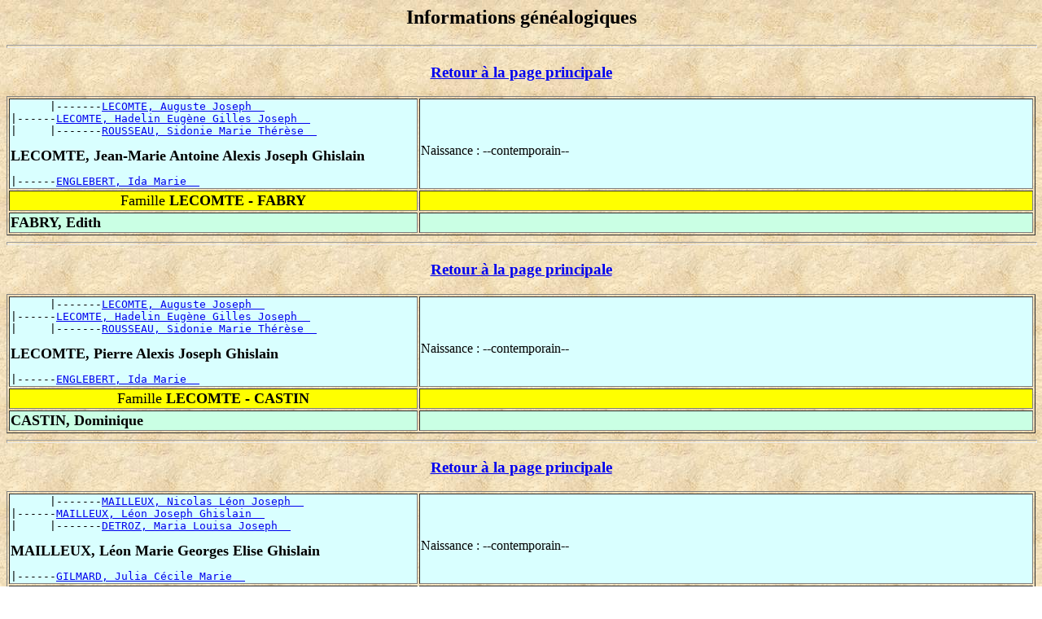

--- FILE ---
content_type: text/html
request_url: http://www.deulin.be/gen/dat655.htm
body_size: 3715
content:
<html><head>
<title>Informations g&eacute;n&eacute;alogiques</title>
</head><body background="fond.jpg">
<center><h2>Informations g&eacute;n&eacute;alogiques</h2></center>
<hr size=4 width="100%">
<center><h3><a href="gen.htm">Retour &agrave; la page principale</a></h3></center>
<a name="0"></a>
<table border=1 width="100%"><tr bgcolor="#d9ffff"><td width="40%">
<pre>      |-------<a href="dat461.htm#22">LECOMTE, Auguste Joseph  </a>
|------<a href="dat654.htm#9">LECOMTE, Hadelin Eug&egrave;ne Gilles Joseph  </a>
|     |-------<a href="dat461.htm#22">ROUSSEAU, Sidonie Marie Th&eacute;r&egrave;se  </a>
</pre><b><FONT size=+1>LECOMTE, Jean-Marie Antoine Alexis Joseph Ghislain   </FONT></b><BR><pre>|------<a href="dat654.htm#9">ENGLEBERT, Ida Marie  </a>
</pre></td><td><br>
Naissance :  --contemporain--
<br>
</td></tr><tr bgcolor="#ffff00"><td width="40%" align=right><center><FONT size=+1>Famille <B>LECOMTE - FABRY</B></FONT></center></td>
<td>&nbsp;</td></tr><tr bgcolor="#caffe4"><td width="40%">
<b><FONT size=+1>FABRY, Edith   </FONT></b><BR></td><td><br>
</td>
</tr></table>
<hr size=4 width="100%">
<center><h3><a href="gen.htm">Retour &agrave; la page principale</a></h3></center>
<a name="1"></a>
<table border=1 width="100%"><tr bgcolor="#d9ffff"><td width="40%">
<pre>      |-------<a href="dat461.htm#22">LECOMTE, Auguste Joseph  </a>
|------<a href="dat654.htm#9">LECOMTE, Hadelin Eug&egrave;ne Gilles Joseph  </a>
|     |-------<a href="dat461.htm#22">ROUSSEAU, Sidonie Marie Th&eacute;r&egrave;se  </a>
</pre><b><FONT size=+1>LECOMTE, Pierre Alexis Joseph Ghislain   </FONT></b><BR><pre>|------<a href="dat654.htm#9">ENGLEBERT, Ida Marie  </a>
</pre></td><td><br>
Naissance :  --contemporain--
<br>
</td></tr><tr bgcolor="#ffff00"><td width="40%" align=right><center><FONT size=+1>Famille <B>LECOMTE - CASTIN</B></FONT></center></td>
<td>&nbsp;</td></tr><tr bgcolor="#caffe4"><td width="40%">
<b><FONT size=+1>CASTIN, Dominique   </FONT></b><BR></td><td><br>
</td>
</tr></table>
<hr size=4 width="100%">
<center><h3><a href="gen.htm">Retour &agrave; la page principale</a></h3></center>
<a name="2"></a>
<table border=1 width="100%"><tr bgcolor="#d9ffff"><td width="40%">
<pre>      |-------<a href="dat758.htm#22">MAILLEUX, Nicolas L&eacute;on Joseph  </a>
|------<a href="dat761.htm#8">MAILLEUX, L&eacute;on Joseph Ghislain  </a>
|     |-------<a href="dat758.htm#22">DETROZ, Maria Louisa Joseph  </a>
</pre><b><FONT size=+1>MAILLEUX, L&eacute;on Marie Georges Elise Ghislain   </FONT></b><BR><pre>|------<a href="dat761.htm#8">GILMARD, Julia C&eacute;cile Marie  </a>
</pre></td><td><br>
Naissance :  --contemporain--
<br>
</td></tr><tr bgcolor="#ffff00"><td width="40%" align=right><center><FONT size=+1>Famille <B>MAILLEUX - LECOMTE</B></FONT></center></td>
<td><center><b>Mariage:</b>
 --contemporain--
</center><BR></td></tr><tr bgcolor="#caffe4"><td width="40%">
<pre>      |-------<a href="dat461.htm#22">LECOMTE, Auguste Joseph  </a>
|------<a href="dat654.htm#9">LECOMTE, Hadelin Eug&egrave;ne Gilles Joseph  </a>
|     |-------<a href="dat461.htm#22">ROUSSEAU, Sidonie Marie Th&eacute;r&egrave;se  </a>
</pre><b><FONT size=+1>LECOMTE, Anne Marie Joseph Ghislaine   </FONT></b><BR><pre>|------<a href="dat654.htm#9">ENGLEBERT, Ida Marie  </a>
</pre></td><td><br>
Naissance :  --contemporain--
<br>
</td>
</tr><tr bgcolor="#d9ffff"><td><b>MAILLEUX, Beno&icirc;t  </b>
</td>
<td><br>
</td>
</tr>
<tr bgcolor="#d9ffff"><td><a href="dat766.htm#15">MAILLEUX, Simon  </a><br>
</td><td>&nbsp;</td></tr>
<tr bgcolor="#ffe1ff"><td><a href="dat766.htm#17">MAILLEUX, Aline  </a><br>
</td><td>&nbsp;</td></tr>
<tr bgcolor="#ffe1ff"><td><b>MAILLEUX, C&eacute;cile  </b>
</td>
<td><br>
</td>
</tr>
</table>
<hr size=4 width="100%">
<center><h3><a href="gen.htm">Retour &agrave; la page principale</a></h3></center>
<a name="3"></a>
<table border=1 width="100%"><tr bgcolor="#d9ffff"><td width="40%">
<b><FONT size=+1>QUOIBION, Fernand   </FONT></b><BR></td><td><br>
Naissance : 29 avril 1899 &agrave; Ouffet<br>
D&eacute;c&egrave;s : 1958 &agrave; au Canada<br>
</td></tr><tr bgcolor="#ffff00"><td width="40%" align=right><center><FONT size=+1>Famille <B>QUOIBION - LECOMTE</B></FONT></center></td>
<td><center><b>Mariage:</b>
 1927
&agrave;  Mi&eacute;cret
</center><BR></td></tr><tr bgcolor="#caffe4"><td width="40%">
<pre>      |-------<a href="dat461.htm#21">LECOMTE, Auguste Joseph  </a>
|------<a href="dat461.htm#22">LECOMTE, Auguste Joseph  </a>
|     |-------<a href="dat461.htm#21">BAUCHE, Anne Marie Antoinette Eug&eacute;nie  </a>
</pre><b><FONT size=+1>LECOMTE, Alix Marthe L&eacute;ocadie   </FONT></b><BR><pre>|------<a href="dat461.htm#22">ROUSSEAU, Sidonie Marie Th&eacute;r&egrave;se  </a>
</pre></td><td><br>
Naissance : 19 avril 1903 &agrave; Somal (Maffe)<br>
</td>
</tr><tr bgcolor="#ffe1ff"><td><a href="dat946.htm#21">QUOIBION, Marie-Th&eacute;r&egrave;se  </a><br>
</td><td>&nbsp;</td></tr>
<tr bgcolor="#d9ffff"><td><b>QUOIBION, Joseph  </b>
</td>
<td><br>
</td>
</tr>
<tr bgcolor="#d9ffff"><td><b>QUOIBION, Jean  </b>
</td>
<td><br>
</td>
</tr>
<tr bgcolor="#ffe1ff"><td><b>QUOIBION, Anna  </b>
</td>
<td><br>
</td>
</tr>
<tr bgcolor="#d9ffff"><td><b>QUOIBION, Pierre  </b>
</td>
<td><br>
</td>
</tr>
<tr bgcolor="#d9ffff"><td><b>QUOIBION, Pol  </b>
</td>
<td><br>
</td>
</tr>
<tr bgcolor="#d9ffff"><td><b>QUOIBION, Francis  </b>
</td>
<td><br>
</td>
</tr>
</table>
<hr size=4 width="100%">
<center><h3><a href="gen.htm">Retour &agrave; la page principale</a></h3></center>
<a name="4"></a>
<table border=1 width="100%"><tr bgcolor="#d9ffff"><td width="40%">
<b><FONT size=+1>LONEUX, Joseph Th&eacute;ophile   </FONT></b><BR></td><td><br>
Naissance : 23 janvier 1898 &agrave; Esneux<br>
D&eacute;c&egrave;s : 20 janvier 1982 &agrave; Clavier<br>
</td></tr><tr bgcolor="#ffff00"><td width="40%" align=right><center><FONT size=+1>Famille <B>LONEUX - LECOMTE</B></FONT></center></td>
<td>&nbsp;</td></tr><tr bgcolor="#caffe4"><td width="40%">
<pre>      |-------<a href="dat461.htm#21">LECOMTE, Auguste Joseph  </a>
|------<a href="dat461.htm#22">LECOMTE, Auguste Joseph  </a>
|     |-------<a href="dat461.htm#21">BAUCHE, Anne Marie Antoinette Eug&eacute;nie  </a>
</pre><b><FONT size=+1>LECOMTE, Marie Sidonie Eug&eacute;nie   </FONT></b><BR><pre>|------<a href="dat461.htm#22">ROUSSEAU, Sidonie Marie Th&eacute;r&egrave;se  </a>
</pre></td><td><br>
Naissance : 19 avril 1903 &agrave; Somal (Maffe)<br>
</td>
</tr><tr bgcolor="#ffe1ff"><td><a href="dat946.htm#22">LONEUX, Marie-Th&eacute;r&egrave;se  </a><br>
</td><td>&nbsp;</td></tr>
<tr bgcolor="#d9ffff"><td><b>LONEUX, Henri  </b>
</td>
<td><br>
</td>
</tr>
<tr bgcolor="#ffe1ff"><td><a href="dat946.htm#23">LONEUX, Bernadette  </a><br>
</td><td>&nbsp;</td></tr>
<tr bgcolor="#d9ffff"><td><a href="dat946.htm#24">LONEUX, L&eacute;on  </a><br>
</td><td>&nbsp;</td></tr>
<tr bgcolor="#d9ffff"><td><a href="dat947.htm#0">LONEUX, Joseph  </a><br>
</td><td>&nbsp;</td></tr>
</table>
<hr size=4 width="100%">
<center><h3><a href="gen.htm">Retour &agrave; la page principale</a></h3></center>
<a name="5"></a>
<table border=1 width="100%"><tr bgcolor="#d9ffff"><td width="40%">
<b><FONT size=+1>DAXHELET, Camille Pierre Joseph   </FONT></b><BR></td><td><br>
Naissance : 1 avril 1907 &agrave; Vierset-Barse<br>
D&eacute;c&egrave;s : 20 f&eacute;vrier 1987 &agrave; Clavier<br>
</td></tr><tr bgcolor="#ffff00"><td width="40%" align=right><center><FONT size=+1>Famille <B>DAXHELET - LECOMTE</B></FONT></center></td>
<td><center><b>Mariage:</b>
 29 mai 1946
&agrave;  Jeneffe-en-Condroz
</center><BR></td></tr><tr bgcolor="#caffe4"><td width="40%">
<pre>      |-------<a href="dat461.htm#21">LECOMTE, Auguste Joseph  </a>
|------<a href="dat461.htm#22">LECOMTE, Auguste Joseph  </a>
|     |-------<a href="dat461.htm#21">BAUCHE, Anne Marie Antoinette Eug&eacute;nie  </a>
</pre><b><FONT size=+1>LECOMTE, Anna Adeline Marie Ghislaine   </FONT></b><BR><pre>|------<a href="dat461.htm#22">ROUSSEAU, Sidonie Marie Th&eacute;r&egrave;se  </a>
</pre></td><td><br>
Naissance : 15 d&eacute;cembre 1908 &agrave; Bois-Borsu<br>
D&eacute;c&egrave;s : 2 septembre 1991 &agrave; Clavier<br>
</td>
</tr><tr bgcolor="#ffe1ff"><td><a href="dat947.htm#1">DAXHELET, Marie-Claire  </a><br>
</td><td>&nbsp;</td></tr>
<tr bgcolor="#d9ffff"><td><a href="dat947.htm#2">DAXHELET, Charlie  </a><br>
</td><td>&nbsp;</td></tr>
</table>
<hr size=4 width="100%">
<center><h3><a href="gen.htm">Retour &agrave; la page principale</a></h3></center>
<a name="6"></a>
<table border=1 width="100%"><tr bgcolor="#d9ffff"><td width="40%">
<pre>      |-------<a href="dat1070.htm#5">MODAVE, Fran&ccedil;ois Joseph Auguste  </a>
|------<a href="dat243.htm#0">MODAVE, Gilles Joseph Alphonse  </a>
|     |-------<a href="dat1070.htm#5">PARMENTIER, Marie Joseph Lambertine  </a>
</pre><b><FONT size=+1>MODAVE, Adolphe Gilles Joseph   </FONT></b><BR><pre>|     |-------<a href="dat242.htm#18">DAVID, Eug&egrave;ne Joseph  </a>
|------<a href="dat243.htm#0">DAVID, Emma Marie  </a>
      |-------<a href="dat242.htm#18">DELDEFFE, Marie Catherine  </a>
</pre></td><td><br>
Naissance : 26 f&eacute;vrier 1909 &agrave; Heure-en-Famenne<br>
</td></tr><tr bgcolor="#ffff00"><td width="40%" align=right><center><FONT size=+1>Famille <B>MODAVE - LECOMTE</B></FONT></center></td>
<td>&nbsp;</td></tr><tr bgcolor="#caffe4"><td width="40%">
<pre>      |-------<a href="dat461.htm#21">LECOMTE, Auguste Joseph  </a>
|------<a href="dat654.htm#14">LECOMTE, Henri Julien Th&eacute;odule  </a>
|     |-------<a href="dat461.htm#21">BAUCHE, Anne Marie Antoinette Eug&eacute;nie  </a>
</pre><b><FONT size=+1>LECOMTE, Flore Marie Eug&eacute;nie Ghislaine   </FONT></b><BR><pre>|------<a href="dat654.htm#14">DUFAYS, Flore Marie  </a>
</pre></td><td><br>
Naissance : 16 juillet 1911 &agrave; Jeneffe-en-Condroz<br>
</td>
</tr><tr bgcolor="#d9ffff"><td><b>MODAVE, Alfred  </b>
</td>
<td><br>
</td>
</tr>
<tr bgcolor="#ffe1ff"><td><b>MODAVE, Marie-Claire  </b>
</td>
<td><br>
</td>
</tr>
</table>
<hr size=4 width="100%">
<center><h3><a href="gen.htm">Retour &agrave; la page principale</a></h3></center>
<a name="7"></a>
<table border=1 width="100%"><tr bgcolor="#d9ffff"><td width="40%">
<b><FONT size=+1>THIRY, Narcisse   </FONT></b><BR></td><td><br>
D&eacute;c&egrave;s : avant 2006 <br>
</td></tr><tr bgcolor="#ffff00"><td width="40%" align=right><center><FONT size=+1>Famille <B>THIRY - DAUBOIS</B></FONT></center></td>
<td>&nbsp;</td></tr><tr bgcolor="#caffe4"><td width="40%">
<pre>|------<a href="dat656.htm#24">DAUBOIS, Camille  </a>
</pre><b><FONT size=+1>DAUBOIS, Paule   </FONT></b><BR><pre>|     |-------<a href="dat656.htm#7">DETROZ, Henri Constant Victor  </a>
|------<a href="dat656.htm#24">DETROZ, Mathilde  </a>
      |-------<a href="dat656.htm#7">HAMOIR, Mathilde  </a>
</pre></td><td><br>
Naissance : 19 juin 1927 &agrave; Ciergnon<br>
D&eacute;c&egrave;s : 2 novembre 2006 &agrave; Hotton<br>
</td>
</tr><tr bgcolor="#ffe1ff"><td><a href="dat263.htm#21">THIRY, Chantal Marie Th&eacute;r&egrave;se Ghislaine  </a><br>
</td><td>&nbsp;</td></tr>
</table>
<hr size=4 width="100%">
<center><h3><a href="gen.htm">Retour &agrave; la page principale</a></h3></center>
<a name="8"></a>
<table border=1 width="100%"><tr bgcolor="#d9ffff"><td width="40%">
<b><FONT size=+1>WENIN, Fran&ccedil;ois Joseph   </FONT></b><BR></td><td><br>
Naissance : 27 mai 1839 &agrave; Septon<br>
D&eacute;c&egrave;s : 21 f&eacute;vrier 1925 &agrave; Rouge-Mini&egrave;re (Ferri&egrave;res)<br>
</td></tr><tr bgcolor="#ffff00"><td width="40%" align=right><center><FONT size=+1>Famille <B>WENIN - HOUARD</B></FONT></center></td>
<td><center><b>Mariage:</b>
 24 mai 1867
&agrave;  Ferri&egrave;res
</center><BR></td></tr><tr bgcolor="#caffe4"><td width="40%">
<b><FONT size=+1>HOUARD, Marie Jos&egrave;phe Ad&eacute;la&iuml;de   </FONT></b><BR></td><td><br>
Naissance : 26 d&eacute;cembre 1842 &agrave; Rouge-Mini&egrave;re (Ferri&egrave;res)<br>
D&eacute;c&egrave;s : 9 f&eacute;vrier 1915 &agrave; Rouge-Mini&egrave;re (Ferri&egrave;res)<br>
</td>
</tr><tr bgcolor="#d9ffff"><td><a href="dat655.htm#9">WENIN, R&eacute;my Joseph  </a><br>
</td><td>&nbsp;</td></tr>
</table>
<hr size=4 width="100%">
<center><h3><a href="gen.htm">Retour &agrave; la page principale</a></h3></center>
<a name="9"></a>
<table border=1 width="100%"><tr bgcolor="#d9ffff"><td width="40%">
<pre>|------<a href="dat655.htm#8">WENIN, Fran&ccedil;ois Joseph  </a>
</pre><b><FONT size=+1>WENIN, R&eacute;my Joseph   </FONT></b><BR><pre>|------<a href="dat655.htm#8">HOUARD, Marie Jos&egrave;phe Ad&eacute;la&iuml;de  </a>
</pre></td><td><br>
Naissance : 28 septembre 1872 &agrave; Rouge-Mini&egrave;re (Ferri&egrave;res)<br>
D&eacute;c&egrave;s : 1 mai 1940 &agrave; Fronville<br>
</td></tr><tr bgcolor="#ffff00"><td width="40%" align=right><center><FONT size=+1>Famille <B>WENIN - HAMOIR</B></FONT></center></td>
<td><center><b>Mariage:</b>
 19 ao&ucirc;t 1898
</center><BR></td></tr><tr bgcolor="#caffe4"><td width="40%">
<pre>      |-------<a href="dat655.htm#21">HAMOIR, Jean Pierre  </a>
|------<a href="dat655.htm#11">HAMOIR, L&eacute;opold Joseph  </a>
|     |-------<a href="dat655.htm#21">HARSIN, Marie Claire Victoire  </a>
</pre><b><FONT size=+1>HAMOIR, Maria Victoire Gillienne   </FONT></b><BR><pre>|     |-------<a href="dat1224.htm#20">OTTELET, Henri Joseph  </a>
|------<a href="dat655.htm#11">OTTELET, Marie Joseph Sophie  </a>
      |-------<a href="dat1224.htm#20">BORLON, Catherine Joseph  </a>
</pre></td><td><br>
Naissance : 7 mai 1871 &agrave; Deulin (Fronville)<br>
D&eacute;c&egrave;s : 11 avril 1936 &agrave; Monville (Fronville)<br>
</td>
</tr><tr bgcolor="#ffe1ff"><td><b>WENIN, Marie Joseph Madeleine Sophie Gillienne  </b>
</td>
<td><br>
Naissance : 6 juin 1899 &agrave; Deulin (Fronville)<br>
D&eacute;c&egrave;s : 9 ao&ucirc;t 1956 &agrave; Rouge-Mini&egrave;re (Ferri&egrave;res)<br>
</td>
</tr>
<tr bgcolor="#ffe1ff"><td><b>WENIN, Marie Joseph Alice Catherine Gillienne  </b>
</td>
<td><br>
Naissance : 28 juillet 1900 &agrave; Deulin (Fronville)<br>
D&eacute;c&egrave;s : 27 avril 1934 &agrave; Fronville<br>
</td>
</tr>
<tr bgcolor="#d9ffff"><td><b>WENIN, Marie Emile Fran&ccedil;ois Joseph Gilles  </b>
</td>
<td><br>
Naissance : 12 avril 1902 &agrave; Deulin (Fronville)<br>
D&eacute;c&egrave;s : ao&ucirc;t 1965 &agrave; Fronville<br>
</td>
</tr>
<tr bgcolor="#d9ffff"><td><b>WENIN, Emmanuel Marie Joseph Charles Gil.  </b>
</td>
<td><br>
Naissance : 4 novembre 1903 &agrave; Fronville<br>
D&eacute;c&egrave;s : 10 avril 1909 &agrave; Fronville<br>
</td>
</tr>
<tr bgcolor="#ffe1ff"><td><a href="dat655.htm#10">WENIN, Marie Joseph Marguerite Mathilde Emilie Ghislaine  </a><br>
</td><td>&nbsp;</td></tr>
</table>
<hr size=4 width="100%">
<center><h3><a href="gen.htm">Retour &agrave; la page principale</a></h3></center>
<a name="10"></a>
<table border=1 width="100%"><tr bgcolor="#d9ffff"><td width="40%">
<b><FONT size=+1>BOREUX, Camille   </FONT></b><BR></td><td><br>
</td></tr><tr bgcolor="#ffff00"><td width="40%" align=right><center><FONT size=+1>Famille <B>BOREUX - WENIN</B></FONT></center></td>
<td>&nbsp;</td></tr><tr bgcolor="#caffe4"><td width="40%">
<pre>      |-------<a href="dat655.htm#8">WENIN, Fran&ccedil;ois Joseph  </a>
|------<a href="dat655.htm#9">WENIN, R&eacute;my Joseph  </a>
|     |-------<a href="dat655.htm#8">HOUARD, Marie Jos&egrave;phe Ad&eacute;la&iuml;de  </a>
</pre><b><FONT size=+1>WENIN, Marie Joseph Marguerite Mathilde Emilie Ghislaine   </FONT></b><BR><pre>|     |-------<a href="dat655.htm#11">HAMOIR, L&eacute;opold Joseph  </a>
|------<a href="dat655.htm#9">HAMOIR, Maria Victoire Gillienne  </a>
      |-------<a href="dat655.htm#11">OTTELET, Marie Joseph Sophie  </a>
</pre></td><td><br>
Naissance : 13 ao&ucirc;t 1908 &agrave; Fronville<br>
D&eacute;c&egrave;s : 24 octobre 1984 &agrave; Rouge-Mini&egrave;re (Ferri&egrave;res)<br>
</td>
</tr><tr bgcolor="#ffe1ff"><td><b>BOREUX, Rose-Marie  </b>
</td>
<td><br>
Naissance :  --contemporain--
<br>
</td>
</tr>
<tr bgcolor="#ffe1ff"><td><b>BOREUX, Alice  </b>
</td>
<td><br>
Naissance :  --contemporain--
<br>
</td>
</tr>
<tr bgcolor="#ffe1ff"><td><b>BOREUX, Colette  </b>
</td>
<td><br>
Naissance :  --contemporain--
<br>
</td>
</tr>
<tr bgcolor="#d9ffff"><td><b>BOREUX, Joseph  </b>
</td>
<td><br>
Naissance :  --contemporain--
<br>
</td>
</tr>
<tr bgcolor="#ffe1ff"><td><b>BOREUX, Laure  </b>
</td>
<td><br>
Naissance :  --contemporain--
<br>
</td>
</tr>
<tr bgcolor="#d9ffff"><td><b>BOREUX, Pierre  </b>
</td>
<td><br>
Naissance :  --contemporain--
<br>
</td>
</tr>
<tr bgcolor="#d9ffff"><td><b>BOREUX, Beno&icirc;t  </b>
</td>
<td><br>
Naissance :  --contemporain--
<br>
</td>
</tr>
<tr bgcolor="#ffe1ff"><td><b>BOREUX, Marie-Madeleine  </b>
</td>
<td><br>
Naissance :  --contemporain--
<br>
</td>
</tr>
</table>
<hr size=4 width="100%">
<center><h3><a href="gen.htm">Retour &agrave; la page principale</a></h3></center>
<a name="11"></a>
<table border=1 width="100%"><tr bgcolor="#d9ffff"><td width="40%">
<pre>      |-------<a href="dat656.htm#8">HAMOIR, Pierre Fran&ccedil;ois  </a>
|------<a href="dat655.htm#21">HAMOIR, Jean Pierre  </a>
|     |-------<a href="dat656.htm#8">DOGN&Eacute;, Anne Marie  </a>
</pre><b><FONT size=+1>HAMOIR, L&eacute;opold Joseph   </FONT></b><BR><pre>|     |-------<a href="dat1078.htm#22">HARSIN, Pierre Joseph  </a>
|------<a href="dat655.htm#21">HARSIN, Marie Claire Victoire  </a>
      |-------<a href="dat1078.htm#22">LHERMITTE, Marie Florence  </a>
</pre></td><td><br>
Naissance : 21 f&eacute;vrier 1839 &agrave; Monteuville (Fronville)<br>
D&eacute;c&egrave;s : 11 janvier 1915 &agrave; Fronville<br>
</td></tr><tr bgcolor="#ffff00"><td width="40%" align=right><center><FONT size=+1>Famille <B>HAMOIR - OTTELET</B></FONT></center></td>
<td><center><b>Mariage:</b>
 31 mars 1869
&agrave;  Grandhan
</center><BR></td></tr><tr bgcolor="#caffe4"><td width="40%">
<pre>|------<a href="dat1224.htm#20">OTTELET, Henri Joseph  </a>
</pre><b><FONT size=+1>OTTELET, Marie Joseph Sophie   </FONT></b><BR><pre>|------<a href="dat1224.htm#20">BORLON, Catherine Joseph  </a>
</pre></td><td><br>
Naissance : 1850 &agrave; Grandhan<br>
D&eacute;c&egrave;s : 20 avril 1911 &agrave; Leignon<br>
</td>
</tr><tr bgcolor="#d9ffff"><td><a href="dat655.htm#15">HAMOIR, Achille Gille Joseph  </a><br>
</td><td>&nbsp;</td></tr>
<tr bgcolor="#ffe1ff"><td><a href="dat655.htm#9">HAMOIR, Maria Victoire Gillienne  </a><br>
</td><td>&nbsp;</td></tr>
<tr bgcolor="#d9ffff"><td><a href="dat655.htm#16">HAMOIR, Joseph Gilles  </a><br>
</td><td>&nbsp;</td></tr>
<tr bgcolor="#ffe1ff"><td><a href="dat655.htm#12">HAMOIR, Marie Joseph Gillienne C&eacute;line  </a><br>
</td><td>&nbsp;</td></tr>
<tr bgcolor="#d9ffff"><td><a href="dat655.htm#18">HAMOIR, Louis Gilles Joseph  </a><br>
</td><td>&nbsp;</td></tr>
<tr bgcolor="#d9ffff"><td><a href="dat337.htm#18">HAMOIR, Adolphe Pierre Gilles  </a><br>
</td><td>&nbsp;</td></tr>
<tr bgcolor="#ffe1ff"><td><b>HAMOIR, Mathilde Marie Gillienne  </b>
</td>
<td><br>
Naissance : 10 janvier 1880 &agrave; Deulin (Fronville)<br>
D&eacute;c&egrave;s : 1946 <br>
</td>
</tr>
<tr bgcolor="#d9ffff"><td><a href="dat655.htm#13">HAMOIR, L&eacute;on Gilles Joseph  </a><br>
</td><td>&nbsp;</td></tr>
<tr bgcolor="#ffe1ff"><td><a href="dat655.htm#14">HAMOIR, Victoire Marie Gillienne  </a><br>
</td><td>&nbsp;</td></tr>
<tr bgcolor="#ffe1ff"><td><a href="dat655.htm#20">HAMOIR, Esther Marie Ghislaine  </a><br>
</td><td>&nbsp;</td></tr>
</table>
<hr size=4 width="100%">
<center><h3><a href="gen.htm">Retour &agrave; la page principale</a></h3></center>
<a name="12"></a>
<table border=1 width="100%"><tr bgcolor="#d9ffff"><td width="40%">
<b><FONT size=+1>POTEL, Eug&egrave;ne   </FONT></b><BR></td><td><br>
</td></tr><tr bgcolor="#ffff00"><td width="40%" align=right><center><FONT size=+1>Famille <B>POTEL - HAMOIR</B></FONT></center></td>
<td>&nbsp;</td></tr><tr bgcolor="#caffe4"><td width="40%">
<pre>      |-------<a href="dat655.htm#21">HAMOIR, Jean Pierre  </a>
|------<a href="dat655.htm#11">HAMOIR, L&eacute;opold Joseph  </a>
|     |-------<a href="dat655.htm#21">HARSIN, Marie Claire Victoire  </a>
</pre><b><FONT size=+1>HAMOIR, Marie Joseph Gillienne C&eacute;line   </FONT></b><BR><pre>|     |-------<a href="dat1224.htm#20">OTTELET, Henri Joseph  </a>
|------<a href="dat655.htm#11">OTTELET, Marie Joseph Sophie  </a>
      |-------<a href="dat1224.htm#20">BORLON, Catherine Joseph  </a>
</pre></td><td><br>
Naissance : 1 d&eacute;cembre 1874 &agrave; Deulin (Fronville)<br>
</td>
</tr></table>
<hr size=4 width="100%">
<center><h3><a href="gen.htm">Retour &agrave; la page principale</a></h3></center>
<a name="13"></a>
<table border=1 width="100%"><tr bgcolor="#d9ffff"><td width="40%">
<pre>      |-------<a href="dat655.htm#21">HAMOIR, Jean Pierre  </a>
|------<a href="dat655.htm#11">HAMOIR, L&eacute;opold Joseph  </a>
|     |-------<a href="dat655.htm#21">HARSIN, Marie Claire Victoire  </a>
</pre><b><FONT size=+1>HAMOIR, L&eacute;on Gilles Joseph   </FONT></b><BR><pre>|     |-------<a href="dat1224.htm#20">OTTELET, Henri Joseph  </a>
|------<a href="dat655.htm#11">OTTELET, Marie Joseph Sophie  </a>
      |-------<a href="dat1224.htm#20">BORLON, Catherine Joseph  </a>
</pre></td><td><br>
Naissance : 24 juin 1882 &agrave; Deulin (Fronville)<br>
</td></tr><tr bgcolor="#ffff00"><td width="40%" align=right><center><FONT size=+1>Famille <B>HAMOIR - JACQUEMAIN</B></FONT></center></td>
<td>&nbsp;</td></tr><tr bgcolor="#caffe4"><td width="40%">
<b><FONT size=+1>JACQUEMAIN, Victorine   </FONT></b><BR></td><td><br>
</td>
</tr><tr bgcolor="#d9ffff"><td><b>HAMOIR, Paul  </b>
</td>
<td><br>
</td>
</tr>
</table>
<hr size=4 width="100%">
<center><h3><a href="gen.htm">Retour &agrave; la page principale</a></h3></center>
<a name="14"></a>
<table border=1 width="100%"><tr bgcolor="#d9ffff"><td width="40%">
<b><FONT size=+1>LEFEVRE, Alexandre   </FONT></b><BR></td><td><br>
D&eacute;c&egrave;s : 1935 <br>
</td></tr><tr bgcolor="#ffff00"><td width="40%" align=right><center><FONT size=+1>Famille <B>LEFEVRE - HAMOIR</B></FONT></center></td>
<td>&nbsp;</td></tr><tr bgcolor="#caffe4"><td width="40%">
<pre>      |-------<a href="dat655.htm#21">HAMOIR, Jean Pierre  </a>
|------<a href="dat655.htm#11">HAMOIR, L&eacute;opold Joseph  </a>
|     |-------<a href="dat655.htm#21">HARSIN, Marie Claire Victoire  </a>
</pre><b><FONT size=+1>HAMOIR, Victoire Marie Gillienne   </FONT></b><BR><pre>|     |-------<a href="dat1224.htm#20">OTTELET, Henri Joseph  </a>
|------<a href="dat655.htm#11">OTTELET, Marie Joseph Sophie  </a>
      |-------<a href="dat1224.htm#20">BORLON, Catherine Joseph  </a>
</pre></td><td><br>
Naissance : 29 juillet 1884 &agrave; Deulin (Fronville)<br>
</td>
</tr><tr bgcolor="#ffe1ff"><td><b>LEFEVRE, Marie  </b>
</td>
<td><br>
</td>
</tr>
</table>
<hr size=4 width="100%">
<center><h3><a href="gen.htm">Retour &agrave; la page principale</a></h3></center>
<a name="15"></a>
<table border=1 width="100%"><tr bgcolor="#d9ffff"><td width="40%">
<pre>      |-------<a href="dat655.htm#21">HAMOIR, Jean Pierre  </a>
|------<a href="dat655.htm#11">HAMOIR, L&eacute;opold Joseph  </a>
|     |-------<a href="dat655.htm#21">HARSIN, Marie Claire Victoire  </a>
</pre><b><FONT size=+1>HAMOIR, Achille Gille Joseph   </FONT></b><BR><pre>|     |-------<a href="dat1224.htm#20">OTTELET, Henri Joseph  </a>
|------<a href="dat655.htm#11">OTTELET, Marie Joseph Sophie  </a>
      |-------<a href="dat1224.htm#20">BORLON, Catherine Joseph  </a>
</pre></td><td><br>
Naissance : 16 janvier 1870 &agrave; Grandhan<br>
D&eacute;c&egrave;s : 1930 <br>
</td></tr><tr bgcolor="#ffff00"><td width="40%" align=right><center><FONT size=+1>Famille <B>HAMOIR - WAHA</B></FONT></center></td>
<td>&nbsp;</td></tr><tr bgcolor="#caffe4"><td width="40%">
<b><FONT size=+1>WAHA, L&eacute;ontine   </FONT></b><BR></td><td><br>
D&eacute;c&egrave;s : 1914 <br>
</td>
</tr><tr bgcolor="#ffe1ff"><td><b>HAMOIR, Mariette  </b>
</td>
<td><br>
</td>
</tr>
<tr bgcolor="#ffe1ff"><td><b>HAMOIR, Marie  </b>
</td>
<td><br>
</td>
</tr>
</table>
<hr size=4 width="100%">
<center><h3><a href="gen.htm">Retour &agrave; la page principale</a></h3></center>
<a name="16"></a>
<table border=1 width="100%"><tr bgcolor="#d9ffff"><td width="40%">
<pre>      |-------<a href="dat655.htm#21">HAMOIR, Jean Pierre  </a>
|------<a href="dat655.htm#11">HAMOIR, L&eacute;opold Joseph  </a>
|     |-------<a href="dat655.htm#21">HARSIN, Marie Claire Victoire  </a>
</pre><b><FONT size=+1>HAMOIR, Joseph Gilles   </FONT></b><BR><pre>|     |-------<a href="dat1224.htm#20">OTTELET, Henri Joseph  </a>
|------<a href="dat655.htm#11">OTTELET, Marie Joseph Sophie  </a>
      |-------<a href="dat1224.htm#20">BORLON, Catherine Joseph  </a>
</pre></td><td><br>
Naissance : 8 janvier 1873 &agrave; Deulin (Fronville)<br>
D&eacute;c&egrave;s : 1931 <br>
</td></tr><tr bgcolor="#ffff00"><td width="40%" align=right><center><FONT size=+1>Famille <B>HAMOIR - BELGE</B></FONT></center></td>
<td>&nbsp;</td></tr><tr bgcolor="#caffe4"><td width="40%">
<b><FONT size=+1>BELGE, L&eacute;onie   </FONT></b><BR></td><td><br>
</td>
</tr><tr bgcolor="#d9ffff"><td><a href="dat655.htm#17">HAMOIR, Emile  </a><br>
</td><td>&nbsp;</td></tr>
<tr bgcolor="#d9ffff"><td><b>HAMOIR, Nestor  </b>
</td>
<td><br>
</td>
</tr>
</table>
<hr size=4 width="100%">
<center><h3><a href="gen.htm">Retour &agrave; la page principale</a></h3></center>
<a name="17"></a>
<table border=1 width="100%"><tr bgcolor="#d9ffff"><td width="40%">
<pre>      |-------<a href="dat655.htm#11">HAMOIR, L&eacute;opold Joseph  </a>
|------<a href="dat655.htm#16">HAMOIR, Joseph Gilles  </a>
|     |-------<a href="dat655.htm#11">OTTELET, Marie Joseph Sophie  </a>
</pre><b><FONT size=+1>HAMOIR, Emile   </FONT></b><BR><pre>|------<a href="dat655.htm#16">BELGE, L&eacute;onie  </a>
</pre></td><td><br>
</td></tr><tr bgcolor="#ffff00"><td width="40%" align=right><center><FONT size=+1>Famille <B>HAMOIR - DARDENNE</B></FONT></center></td>
<td>&nbsp;</td></tr><tr bgcolor="#caffe4"><td width="40%">
<b><FONT size=+1>DARDENNE, Gabrielle   </FONT></b><BR></td><td><br>
</td>
</tr></table>
<hr size=4 width="100%">
<center><h3><a href="gen.htm">Retour &agrave; la page principale</a></h3></center>
<a name="18"></a>
<table border=1 width="100%"><tr bgcolor="#d9ffff"><td width="40%">
<pre>      |-------<a href="dat655.htm#21">HAMOIR, Jean Pierre  </a>
|------<a href="dat655.htm#11">HAMOIR, L&eacute;opold Joseph  </a>
|     |-------<a href="dat655.htm#21">HARSIN, Marie Claire Victoire  </a>
</pre><b><FONT size=+1>HAMOIR, Louis Gilles Joseph   </FONT></b><BR><pre>|     |-------<a href="dat1224.htm#20">OTTELET, Henri Joseph  </a>
|------<a href="dat655.htm#11">OTTELET, Marie Joseph Sophie  </a>
      |-------<a href="dat1224.htm#20">BORLON, Catherine Joseph  </a>
</pre></td><td><br>
Naissance : 14 mai 1876 &agrave; Deulin (Fronville)<br>
</td></tr><tr bgcolor="#ffff00"><td width="40%" align=right><center><FONT size=+1>Famille <B>HAMOIR - BROCA</B></FONT></center></td>
<td>&nbsp;</td></tr><tr bgcolor="#caffe4"><td width="40%">
<b><FONT size=+1>BROCA, Vic.   </FONT></b><BR></td><td><br>
</td>
</tr><tr bgcolor="#d9ffff"><td><a href="dat655.htm#19">HAMOIR, Fernand  </a><br>
</td><td>&nbsp;</td></tr>
</table>
<hr size=4 width="100%">
<center><h3><a href="gen.htm">Retour &agrave; la page principale</a></h3></center>
<a name="19"></a>
<table border=1 width="100%"><tr bgcolor="#d9ffff"><td width="40%">
<pre>      |-------<a href="dat655.htm#11">HAMOIR, L&eacute;opold Joseph  </a>
|------<a href="dat655.htm#18">HAMOIR, Louis Gilles Joseph  </a>
|     |-------<a href="dat655.htm#11">OTTELET, Marie Joseph Sophie  </a>
</pre><b><FONT size=+1>HAMOIR, Fernand   </FONT></b><BR><pre>|------<a href="dat655.htm#18">BROCA, Vic.  </a>
</pre></td><td><br>
</td></tr><tr bgcolor="#ffff00"><td width="40%" align=right><center><FONT size=+1>Famille <B>HAMOIR - RENOIR</B></FONT></center></td>
<td>&nbsp;</td></tr><tr bgcolor="#caffe4"><td width="40%">
<b><FONT size=+1>RENOIR, Maria   </FONT></b><BR></td><td><br>
</td>
</tr></table>
<hr size=4 width="100%">
<center><h3><a href="gen.htm">Retour &agrave; la page principale</a></h3></center>
<a name="20"></a>
<table border=1 width="100%"><tr bgcolor="#d9ffff"><td width="40%">
<b><FONT size=+1>BLOCKERIJE, L&eacute;onard   </FONT></b><BR></td><td><br>
</td></tr><tr bgcolor="#ffff00"><td width="40%" align=right><center><FONT size=+1>Famille <B>BLOCKERIJE - HAMOIR</B></FONT></center></td>
<td>&nbsp;</td></tr><tr bgcolor="#caffe4"><td width="40%">
<pre>      |-------<a href="dat655.htm#21">HAMOIR, Jean Pierre  </a>
|------<a href="dat655.htm#11">HAMOIR, L&eacute;opold Joseph  </a>
|     |-------<a href="dat655.htm#21">HARSIN, Marie Claire Victoire  </a>
</pre><b><FONT size=+1>HAMOIR, Esther Marie Ghislaine   </FONT></b><BR><pre>|     |-------<a href="dat1224.htm#20">OTTELET, Henri Joseph  </a>
|------<a href="dat655.htm#11">OTTELET, Marie Joseph Sophie  </a>
      |-------<a href="dat1224.htm#20">BORLON, Catherine Joseph  </a>
</pre></td><td><br>
Naissance : 3 avril 1886 &agrave; Deulin (Fronville)<br>
</td>
</tr></table>
<hr size=4 width="100%">
<center><h3><a href="gen.htm">Retour &agrave; la page principale</a></h3></center>
<a name="21"></a>
<table border=1 width="100%"><tr bgcolor="#d9ffff"><td width="40%">
<pre>|------<a href="dat656.htm#8">HAMOIR, Pierre Fran&ccedil;ois  </a>
</pre><b><FONT size=+1>HAMOIR, Jean Pierre   </FONT></b><BR><pre>|------<a href="dat656.htm#8">DOGN&Eacute;, Anne Marie  </a>
</pre></td><td><br>
Naissance : 30 septembre 1809 &agrave; Grand Scley (Maffe)<br>
D&eacute;c&egrave;s : 9 juillet 1885 &agrave; Boffeux (Bonsin)<br>
</td></tr><tr bgcolor="#ffff00"><td width="40%" align=right><center><FONT size=+1>Famille <B>HAMOIR - HARSIN</B></FONT></center></td>
<td><center><b>Mariage:</b>
 23 janvier 1837
&agrave;  Fronville
</center><BR></td></tr><tr bgcolor="#caffe4"><td width="40%">
<pre>      |-------<a href="dat1098.htm#0">HARSIN, Pierre Jacques  </a>
|------<a href="dat1078.htm#22">HARSIN, Pierre Joseph  </a>
|     |-------<a href="dat1098.htm#0">HANKART, Jeanne Joseph  </a>
</pre><b><FONT size=+1>HARSIN, Marie Claire Victoire   </FONT></b><BR><pre>|     |-------<a href="dat1097.htm#24">LHERMITTE, Jean Joseph  </a>
|------<a href="dat1078.htm#22">LHERMITTE, Marie Florence  </a>
      |-------<a href="dat1097.htm#24">EVRARD, Marie Claire Joseph  </a>
</pre></td><td><br>
Naissance : 24 octobre 1815 &agrave; Deulin (Fronville)<br>
D&eacute;c&egrave;s : 1896 &agrave; Bonsin<br>
</td>
</tr><tr bgcolor="#d9ffff"><td><a href="dat655.htm#22">HAMOIR, Pierre Fran&ccedil;ois  </a><br>
</td><td>&nbsp;</td></tr>
<tr bgcolor="#d9ffff"><td><a href="dat655.htm#11">HAMOIR, L&eacute;opold Joseph  </a><br>
</td><td>&nbsp;</td></tr>
<tr bgcolor="#d9ffff"><td><a href="dat656.htm#0">HAMOIR, Hubert Joseph  </a><br>
</td><td>&nbsp;</td></tr>
<tr bgcolor="#ffe1ff"><td><a href="dat656.htm#7">HAMOIR, Mathilde  </a><br>
</td><td>&nbsp;</td></tr>
</table>
<hr size=4 width="100%">
<center><h3><a href="gen.htm">Retour &agrave; la page principale</a></h3></center>
<a name="22"></a>
<table border=1 width="100%"><tr bgcolor="#d9ffff"><td width="40%">
<pre>      |-------<a href="dat656.htm#8">HAMOIR, Pierre Fran&ccedil;ois  </a>
|------<a href="dat655.htm#21">HAMOIR, Jean Pierre  </a>
|     |-------<a href="dat656.htm#8">DOGN&Eacute;, Anne Marie  </a>
</pre><b><FONT size=+1>HAMOIR, Pierre Fran&ccedil;ois   </FONT></b><BR><pre>|     |-------<a href="dat1078.htm#22">HARSIN, Pierre Joseph  </a>
|------<a href="dat655.htm#21">HARSIN, Marie Claire Victoire  </a>
      |-------<a href="dat1078.htm#22">LHERMITTE, Marie Florence  </a>
</pre></td><td><br>
Naissance : 1837 <br>
D&eacute;c&egrave;s : 1915 <br>
</td></tr><tr bgcolor="#ffff00"><td width="40%" align=right><center><FONT size=+1>Famille <B>HAMOIR - HAMOIR</B></FONT></center></td>
<td><center><b>Mariage:</b>
 1864
&agrave;  Maffe
</center><BR></td></tr><tr bgcolor="#caffe4"><td width="40%">
<pre>      |-------<a href="dat656.htm#8">HAMOIR, Pierre Fran&ccedil;ois  </a>
|------<a href="dat656.htm#15">HAMOIR, Fran&ccedil;ois Remi  </a>
|     |-------<a href="dat656.htm#8">DOGN&Eacute;, Anne Marie  </a>
</pre><b><FONT size=+1>HAMOIR, Julie   </FONT></b><BR><pre>|------<a href="dat656.htm#15">LERUSSE, Marie Barbe Ad&eacute;la&iuml;de  </a>
</pre></td><td><br>
Naissance : 1841 <br>
D&eacute;c&egrave;s : 1915 <br>
</td>
</tr><tr bgcolor="#d9ffff"><td><a href="dat655.htm#23">HAMOIR, Adolphe  </a><br>
</td><td>&nbsp;</td></tr>
<tr bgcolor="#ffe1ff"><td><a href="dat655.htm#24">HAMOIR, Adeline  </a><br>
</td><td>&nbsp;</td></tr>
<tr bgcolor="#ffe1ff"><td><b>HAMOIR, C&eacute;linie  </b>
</td>
<td><br>
</td>
</tr>
<tr bgcolor="#d9ffff"><td><b>HAMOIR, Jules  </b>
</td>
<td><br>
D&eacute;c&egrave;s : 1914 <br>
</td>
</tr>
<tr bgcolor="#ffe1ff"><td><b>HAMOIR, Mathilde  </b>
</td>
<td><br>
D&eacute;c&egrave;s : 1881 <br>
</td>
</tr>
<tr bgcolor="#ffe1ff"><td><b>HAMOIR, Marie  </b>
</td>
<td><br>
D&eacute;c&egrave;s : 1882 <br>
</td>
</tr>
</table>
<hr size=4 width="100%">
<center><h3><a href="gen.htm">Retour &agrave; la page principale</a></h3></center>
<a name="23"></a>
<table border=1 width="100%"><tr bgcolor="#d9ffff"><td width="40%">
<pre>      |-------<a href="dat655.htm#21">HAMOIR, Jean Pierre  </a>
|------<a href="dat655.htm#22">HAMOIR, Pierre Fran&ccedil;ois  </a>
|     |-------<a href="dat655.htm#21">HARSIN, Marie Claire Victoire  </a>
</pre><b><FONT size=+1>HAMOIR, Adolphe   </FONT></b><BR><pre>|     |-------<a href="dat656.htm#15">HAMOIR, Fran&ccedil;ois Remi  </a>
|------<a href="dat655.htm#22">HAMOIR, Julie  </a>
      |-------<a href="dat656.htm#15">LERUSSE, Marie Barbe Ad&eacute;la&iuml;de  </a>
</pre></td><td><br>
</td></tr><tr bgcolor="#ffff00"><td width="40%" align=right><center><FONT size=+1>Famille <B>HAMOIR - DAINE</B></FONT></center></td>
<td>&nbsp;</td></tr><tr bgcolor="#caffe4"><td width="40%">
<b><FONT size=+1>DAINE, M.   </FONT></b><BR></td><td><br>
</td>
</tr></table>
<hr size=4 width="100%">
<center><h3><a href="gen.htm">Retour &agrave; la page principale</a></h3></center>
<a name="24"></a>
<table border=1 width="100%"><tr bgcolor="#d9ffff"><td width="40%">
<b><FONT size=+1>DOCQUIER, L.   </FONT></b><BR></td><td><br>
</td></tr><tr bgcolor="#ffff00"><td width="40%" align=right><center><FONT size=+1>Famille <B>DOCQUIER - HAMOIR</B></FONT></center></td>
<td>&nbsp;</td></tr><tr bgcolor="#caffe4"><td width="40%">
<pre>      |-------<a href="dat655.htm#21">HAMOIR, Jean Pierre  </a>
|------<a href="dat655.htm#22">HAMOIR, Pierre Fran&ccedil;ois  </a>
|     |-------<a href="dat655.htm#21">HARSIN, Marie Claire Victoire  </a>
</pre><b><FONT size=+1>HAMOIR, Adeline   </FONT></b><BR><pre>|     |-------<a href="dat656.htm#15">HAMOIR, Fran&ccedil;ois Remi  </a>
|------<a href="dat655.htm#22">HAMOIR, Julie  </a>
      |-------<a href="dat656.htm#15">LERUSSE, Marie Barbe Ad&eacute;la&iuml;de  </a>
</pre></td><td><br>
</td>
</tr></table>
</body></html>
